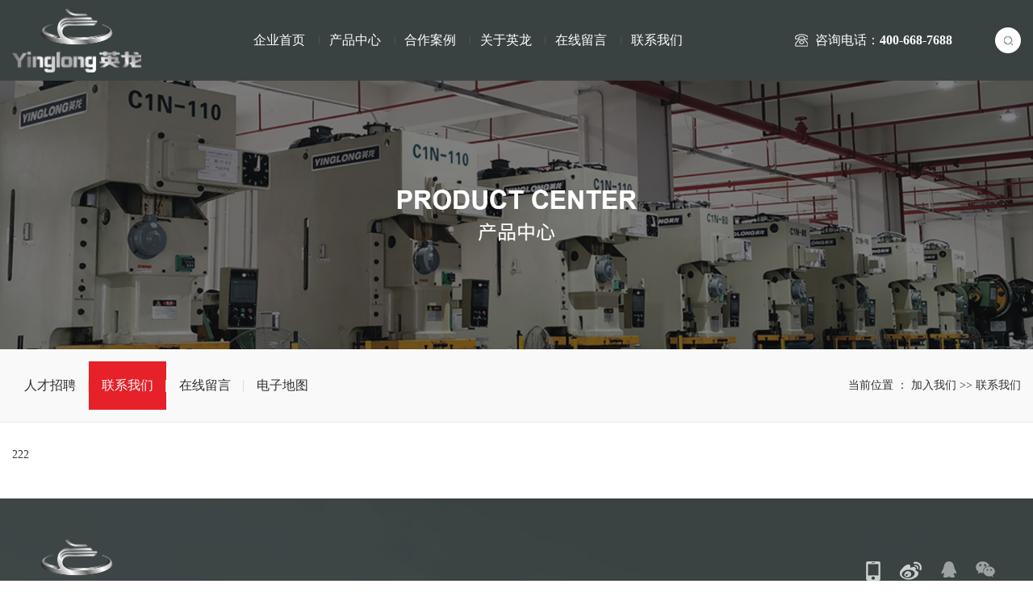

--- FILE ---
content_type: text/html;charset=utf-8
request_url: http://www.yinglongvip.com/about_join/lxwm86e.html
body_size: 7267
content:
 <!DOCTYPE html>
<html lang="zh-CN">

<head>
    <meta charset="utf-8">
    <meta http-equiv="X-UA-Compatible" content="IE=edge">
    <title>
        联系我们-中山市英龙机床有限公司
    </title>
    <meta name="keywords" content="联系我们" />
    <meta name="description" content="222" />
    <meta name="viewport" content="width=device-width, initial-scale=1, maximum-scale=1, user-scalable=no">

            <link rel="stylesheet" href="http://www.yinglongvip.com/template/default/style/bootstrap.min.css">
    <link rel="stylesheet" href="http://www.yinglongvip.com/template/default/style/jquery.validator.css">
    <link rel="stylesheet" href="http://www.yinglongvip.com/template/default/style/owl.carousel.min.css">

    <link rel="stylesheet" href="http://www.yinglongvip.com/template/default/style/app.css">
    <link rel="stylesheet" href="http://www.yinglongvip.com/template/default/style/model.css">
    <link rel="stylesheet" href="http://www.yinglongvip.com/template/default/style/main.css">

    <script src="http://www.yinglongvip.com/template/default/js/jquery.min.js"></script>
    <script src="http://www.yinglongvip.com/template/default/js/owl.carousel.min.js"></script>
    <script src="http://www.yinglongvip.com/template/default/js/app.js"></script>

    
    
</head>

<body>
    <!-- 公共头部包含 -->
    <div class="xymob-head visible-sm visible-xs">
    <div class="xymob-head-box">
        <div class="xymob-logo">
            <h1>
                <a href="http://www.yinglongvip.com/">
                    <p><img src="/data/upload/image/20220822/1661135166197429.png" title="1661135166197429.png" alt="111.png"/></p>
                </a>
            </h1>
        </div>
        <div class="xymob-navbtn">
            <span></span>
        </div>
        <div class="xymob-search-btn"><i class="icon-font icon-search"></i></div>
    </div>

    <div class="xymob-menu">
        <div class="xymob-menu-box">
            <ul class="xymob-nav">
                <li>
                    <a href="http://www.yinglongvip.com/">网站首页</a>
                </li>

                <li>
                    <a href="http://www.yinglongvip.com/product/">产品中心</a>
                    <div class="xymob-menu-jt"><i class="icon-font icon-down"></i></div>
                    <ul class="xymob-sub-menu">
                                                <li><a href="http://www.yinglongvip.com/product/tyxjmjcd89/" >通用型精密机床</a></li>
                                                <li><a href="http://www.yinglongvip.com/product/shjmcc121/" >深喉精密冲床</a></li>
                                                <li><a href="http://www.yinglongvip.com/product/zzsgjjmcc521/" >直轴式钢架精密冲床</a></li>
                                                <li><a href="http://www.yinglongvip.com/product/ddbbsjmccdaa/" >单点半闭式精密冲床</a></li>
                                                <li><a href="http://www.yinglongvip.com/product/zzxdqzccd34/" >直柱型单曲轴冲床</a></li>
                                                <li><a href="http://www.yinglongvip.com/product/kssqzjmccd5a/" >开式双曲轴精密冲床</a></li>
                                                <li><a href="http://www.yinglongvip.com/product/bssqzjmjcc2c/" >闭式双曲轴精密机床</a></li>
                                                <li><a href="http://www.yinglongvip.com/product/bssdylj3a1/" >闭式双点压力机</a></li>
                                                <li><a href="http://www.yinglongvip.com/product/gscca5a/" >高速冲床</a></li>
                                            </ul>
                </li>

                <li><a href="http://www.yinglongvip.com/case/">案例展示</a>
                    <div class="xymob-menu-jt"><i class="icon-font icon-down"></i></div>
                    <ul class="xymob-sub-menu">
                                                <li><a href="http://www.yinglongvip.com/case/yjal/" target=''>一级案例</a></li>
                                                <li><a href="http://www.yinglongvip.com/case/spd92/" target=''>视频案例</a></li>
                                            </ul>
                </li>

                <li><a href="http://www.yinglongvip.com/news/">新闻动态</a>
                    <div class="xymob-menu-jt"><i class="icon-font icon-down"></i></div>
                    <ul class="xymob-sub-menu">
                                                <li><a href="http://www.yinglongvip.com/news/company/" target=''>公司新闻</a></li>
                                                <li><a href="http://www.yinglongvip.com/news/xydt/" target='_blank'>行业动态</a></li>
                                                <li><a href="http://www.yinglongvip.com/news/jszx30f/" target='_blank'>技术知识</a></li>
                                            </ul>
                </li>

                <li>
                    <a href="http://www.yinglongvip.com/about/">关于我们</a>
                    <div class="xymob-menu-jt"><i class="icon-font icon-down"></i></div>
                    <ul class="xymob-sub-menu">
                                                <li><a href="http://www.yinglongvip.com/about/company.html" >公司简介</a></li>
                                                <li><a href="http://www.yinglongvip.com/about/qywhc96.html" >企业文化</a></li>
                                                <li><a href="" >新闻资讯</a></li>
                                            </ul>
                </li>

                <li><a href="http://www.yinglongvip.com/message/">在线留言</a></li>

                <li>
                    <a href="http://www.yinglongvip.com/about_contact/">联系我们</a>
                    <div class="xymob-menu-jt"><i class="icon-font icon-down"></i></div>
                    <ul class="xymob-sub-menu">
                                                <li><a href="http://www.yinglongvip.com/about_contact/lxfs024.html" >联系方式</a></li>
                                            </ul>
                </li>
            </ul>
        </div>
    </div>

    <div class="xymob-search">
        <div class="xymob-search-close-btn"><i class="icon-font icon-close"></i></div>
        <div class="xymob-search-box">
            <form method="get" name="formsearch" id="formsearch" action="http://www.yinglongvip.com/search.php">
                <input type="text" name="wd" id="keyword" placeholder="请输入关键词搜索" />
                <button type="submit" id="s_btn"><i class="icon-font"></i></button>
            </form>
        </div>
        <div class="xymob-seaerch-wz">
            <span>全站搜索</span>
            <a href="http://www.yinglongvip.com/search.php?wd="></a>
        </div>
    </div>
</div>


<div class="top_head hidden-xs hidden-sm">
    <div class="max1660 flex">
        
        <div class="logo"><a href="http://www.yinglongvip.com/"><img alt="" src="http://www.yinglongvip.com/data/images/other/20220822094026_528.png" /></a></div>

        <!-- 导航栏包含 -->
        <ul class="x-menu clearfix">
        <li><a href="http://www.yinglongvip.com/">企业首页</a></li>
        <li>
            <a href="http://www.yinglongvip.com/product/">
                产品中心
            </a>
           <ul class="x-sub-menu">
                                 <li><a href="http://www.yinglongvip.com/product/tyxjmjcd89/" >通用型精密机床</a></li>
                                 <li><a href="http://www.yinglongvip.com/product/shjmcc121/" >深喉精密冲床</a></li>
                                 <li><a href="http://www.yinglongvip.com/product/zzsgjjmcc521/" >直轴式钢架精密冲床</a></li>
                                 <li><a href="http://www.yinglongvip.com/product/ddbbsjmccdaa/" >单点半闭式精密冲床</a></li>
                                 <li><a href="http://www.yinglongvip.com/product/zzxdqzccd34/" >直柱型单曲轴冲床</a></li>
                                 <li><a href="http://www.yinglongvip.com/product/kssqzjmccd5a/" >开式双曲轴精密冲床</a></li>
                                 <li><a href="http://www.yinglongvip.com/product/bssqzjmjcc2c/" >闭式双曲轴精密机床</a></li>
                                 <li><a href="http://www.yinglongvip.com/product/bssdylj3a1/" >闭式双点压力机</a></li>
                                 <li><a href="http://www.yinglongvip.com/product/gscca5a/" >高速冲床</a></li>
                            </ul>
        </li>

        <li>
            <a href="http://www.yinglongvip.com/case/">
                合作案例
            </a>
            <ul class="x-sub-menu">
                                 <li><a href="http://www.yinglongvip.com/case/yjal/" target=''>一级案例</a></li>
                                 <li><a href="http://www.yinglongvip.com/case/spd92/" target=''>视频案例</a></li>
                            </ul>
        </li>

        <li>
            <a href="http://www.yinglongvip.com/about/">
                关于英龙
            </a>
            <ul class="x-sub-menu">
                                 <li><a href="http://www.yinglongvip.com/about/company.html" >公司简介</a></li>
                                 <li><a href="http://www.yinglongvip.com/about/qywhc96.html" >企业文化</a></li>
                                 <li><a href="" >新闻资讯</a></li>
                            </ul>
        </li>

        <li>
            <a href="http://www.yinglongvip.com/message/" rel="nofollow">
                在线留言
            </a>
        </li>
        <li class="lxff"><a href="http://www.yinglongvip.com/about_contact/lxfs024.html">联系我们</a></li>
</ul>


        <div class="top_right">
            <div class="zz_phone">咨询电话：<span>	<p>400-668-7688</p></span></div>
            <div class="top_ss">
                <div class="ss_btn"></div>
                <form method="get" name="formsearch" class="ss-search clearfix" id="formsearch" action="http://www.yinglongvip.com/search.php">
                    <input type="text" name="wd" id="keyword" placeholder="请输入关键词" />
                    <input type="submit" id="s_btn" value="" />
                </form>
            </div>
        </div>

    </div>
</div>


<script>
    $(".ss_btn").click(function() {
        $(".ss-search").slideToggle();
    })
</script>

    <!-- 内页banner -->
    
    <div class="page-banner"><img src="http://www.yinglongvip.com/data/images/slide/20220802100905_906.jpg" alt="气动冲床厂家" title="气动冲床厂家" /></div>
    

    
    <div class="page-position">
        <div class="max1660 flex">
            <div class="left hidden-xs hidden-sm">
                
                <ul class="xypg-left-nav">
        <li data-id="17">
        <a href="http://www.yinglongvip.com/about_join/rczpb6c.html" >人才招聘</a>
        <div class="first-nav-btn"></div>
                    </li>
        <li data-id="17">
        <a href="http://www.yinglongvip.com/about_join/lxwm86e.html" >联系我们</a>
        <div class="first-nav-btn"></div>
                    </li>
        <li data-id="17">
        <a href="http://www.yinglongvip.com/about_join/zxlyee8.html" >在线留言</a>
        <div class="first-nav-btn"></div>
                    </li>
        <li data-id="17">
        <a href="http://www.yinglongvip.com/about_join/dzdt50a.html" >电子地图</a>
        <div class="first-nav-btn"></div>
                    </li>
    </ul>
                
            </div>
            <div class="right">
                当前位置 ：
                

                <a href="http://www.yinglongvip.com/about_join/">
                    加入我们
                </a>
                 >> 
                <span class="cc">联系我们</span>
                
            </div>
        </div>
    </div>



    <div class="page-wrap">
        <div class="max1660 clearfix">
            <div class="page-wrap-left xymob-menu-click">
                <div class="xymob-left-close-btn"><i class="icon-font icon-close"></i></div>
                <div class="xypg-left">
                    
                    <div class="xypg-left-box xypg-left-menu">
                        <div class="xypg-left-title">
                            <h3>
                                
                                加入我们<span>join</span>
                                
                            </h3>
                        </div>
                        <div class="xypg-left-con">
                            
                            <ul class="xypg-left-nav">
        <li data-id="17">
        <a href="http://www.yinglongvip.com/about_join/rczpb6c.html" >人才招聘</a>
        <div class="first-nav-btn"></div>
                    </li>
        <li data-id="17">
        <a href="http://www.yinglongvip.com/about_join/lxwm86e.html" >联系我们</a>
        <div class="first-nav-btn"></div>
                    </li>
        <li data-id="17">
        <a href="http://www.yinglongvip.com/about_join/zxlyee8.html" >在线留言</a>
        <div class="first-nav-btn"></div>
                    </li>
        <li data-id="17">
        <a href="http://www.yinglongvip.com/about_join/dzdt50a.html" >电子地图</a>
        <div class="first-nav-btn"></div>
                    </li>
    </ul>
                            
                        </div>
                    </div>

                                        
                    
                    <div class="xypg-left-box xypg-left-news">
                        <div class="xypg-left-title">
                            <h3>新闻资讯<span>News</span></h3>
                        </div>
                        <div class="xypg-left-con">
                            <ul class="latest-news">
                                                                <li>
                                    <a href="http://www.yinglongvip.com/news/543.html" title="精密冲床使用过程中时的废屑产生是什么原因呢">
                                        精密冲床使用过程中时的废屑产生是什么原因呢
                                    </a>
                                </li>
                                                                <li>
                                    <a href="http://www.yinglongvip.com/news/542.html" title="冲压变频器的使用注意事项">
                                        冲压变频器的使用注意事项
                                    </a>
                                </li>
                                                                <li>
                                    <a href="http://www.yinglongvip.com/news/541.html" title="钢板冲床整体结构介绍">
                                        钢板冲床整体结构介绍
                                    </a>
                                </li>
                                                                <li>
                                    <a href="http://www.yinglongvip.com/news/540.html" title="精密冲床常见问题解答">
                                        精密冲床常见问题解答
                                    </a>
                                </li>
                                                                <li>
                                    <a href="http://www.yinglongvip.com/news/539.html" title="怎么样更好地解决冲床噪声情况">
                                        怎么样更好地解决冲床噪声情况
                                    </a>
                                </li>
                                                                <li>
                                    <a href="http://www.yinglongvip.com/news/538.html" title="冲床设备未保养会怎样">
                                        冲床设备未保养会怎样
                                    </a>
                                </li>
                                                            </ul>
                        </div>
                    </div>

                    
                    
                    <div class="xypg-left-box xypg-left-keys">
                        <div class="xypg-left-title">
                            <h3>热门关键词<span>Keywords</span></h3>
                        </div>
                        <div class="xypg-left-con">
                            <ul class="hot-keys">
                                                                <li>
                                    <a href="http://www.yinglongvip.com/tag/闭式双点压力机" title="闭式双点压力机">
                                        闭式双点压力机
                                    </a>
                                </li>
                                                                <li>
                                    <a href="http://www.yinglongvip.com/tag/开式双曲轴精密冲床" title="开式双曲轴精密冲床">
                                        开式双曲轴精密冲床
                                    </a>
                                </li>
                                                                <li>
                                    <a href="http://www.yinglongvip.com/tag/高速冲床" title="高速冲床">
                                        高速冲床
                                    </a>
                                </li>
                                                                <li>
                                    <a href="http://www.yinglongvip.com/tag/单点半闭式精密冲床" title="单点半闭式精密冲床">
                                        单点半闭式精密冲床
                                    </a>
                                </li>
                                                                <li>
                                    <a href="http://www.yinglongvip.com/tag/直柱型单曲轴冲床" title="直柱型单曲轴冲床">
                                        直柱型单曲轴冲床
                                    </a>
                                </li>
                                                                <li>
                                    <a href="http://www.yinglongvip.com/tag/深喉精密冲床" title="深喉精密冲床">
                                        深喉精密冲床
                                    </a>
                                </li>
                                                                <li>
                                    <a href="http://www.yinglongvip.com/tag/通用型精密机床" title="通用型精密机床">
                                        通用型精密机床
                                    </a>
                                </li>
                                                                <li>
                                    <a href="http://www.yinglongvip.com/tag/直轴式钢架精密冲床" title="直轴式钢架精密冲床">
                                        直轴式钢架精密冲床
                                    </a>
                                </li>
                                                                <li>
                                    <a href="http://www.yinglongvip.com/tag/闭式双曲轴精密机床" title="闭式双曲轴精密机床">
                                        闭式双曲轴精密机床
                                    </a>
                                </li>
                                                            </ul>
                        </div>
                    </div>
                    
                    <div class="xypg-left-box xypg-left-contact">
                        <div class="xypg-left-title">
                            <h3>联系我们<span>Contact Us</span></h3>
                        </div>
                        <div class="xypg-left-con">
                            <div class="page-wrap-contact">

                                <p style="white-space: normal;">企业名称：中山市英龙机床有限公司</p><p>电话：+86 760 2213 4233</p><p>传真：0760-2213 4232</p><p>Q Q：180 2080 592</p><p>运营中心：广东省中山市小榄镇（105国道）徳来村牌坊旁</p><p>生产基地：浙江省宁波市镇海区庄市光明工业园</p><p>售后工厂地址：广东省中山市小榄镇小榄大道北57号</p><p>网址&nbsp; &nbsp;:&nbsp; &nbsp; www.yinglongvip.com&nbsp;&nbsp;</p><p style="white-space: normal;"><br/></p>
                            </div>
                        </div>
                    </div>

                </div>
            </div>

            <div class="page-wrap-right">
                <div class="xypg-right-content">
                    
                    <p>222</p>
                    
                </div>
                            </div>

        </div>
    </div>

    <div class="ft_layout">
    <div class="max1660 clearfix">
        <div class="ft_top flex">
            <div class="ft_logo">
                <p><img src="/data/upload/image/20220822/1661132514102036.png" width="160px"/></p>
            </div>
            <div class="ft_icon">
                <ul class="flex">
                    <li><a href="javascript:;"><img src="http://www.yinglongvip.com/template/default/images/fic1.png" alt=""></a></li>
                    <li><a href="javascript:;"><img src="http://www.yinglongvip.com/template/default/images/fic2.png" alt=""></a></li>
                    <li><a href="javascript:;"><img src="http://www.yinglongvip.com/template/default/images/fic3.png" alt=""></a></li>
                    <li><a href="javascript:;"><img src="http://www.yinglongvip.com/template/default/images/fic4.png" alt=""></a></li>
                </ul>
            </div>
        </div>

        <div class="ft_middle">
            <div class="x-layout-menu hidden-xs hidden-sm clearfix">
                <dl>
                    <dt>关于我们</dt>
                                        <dd> <a href="http://www.yinglongvip.com/about/company.html" >公司简介</a></dd>
                                        <dd> <a href="http://www.yinglongvip.com/about/qywhc96.html" >企业文化</a></dd>
                                        <dd> <a href="" >新闻资讯</a></dd>
                                    </dl>
                <dl>
                    <dt>产品中心</dt>
                                        <dd><a href="http://www.yinglongvip.com/product/tyxjmjcd89/" >通用型精密机床</a></dd>
                                        <dd><a href="http://www.yinglongvip.com/product/shjmcc121/" >深喉精密冲床</a></dd>
                                        <dd><a href="http://www.yinglongvip.com/product/zzsgjjmcc521/" >直轴式钢架精密冲床</a></dd>
                                        <dd><a href="http://www.yinglongvip.com/product/ddbbsjmccdaa/" >单点半闭式精密冲床</a></dd>
                                        <dd><a href="http://www.yinglongvip.com/product/zzxdqzccd34/" >直柱型单曲轴冲床</a></dd>
                                        <dd><a href="http://www.yinglongvip.com/product/kssqzjmccd5a/" >开式双曲轴精密冲床</a></dd>
                                        <dd><a href="http://www.yinglongvip.com/product/bssqzjmjcc2c/" >闭式双曲轴精密机床</a></dd>
                                        <dd><a href="http://www.yinglongvip.com/product/bssdylj3a1/" >闭式双点压力机</a></dd>
                                        <dd><a href="http://www.yinglongvip.com/product/gscca5a/" >高速冲床</a></dd>
                                    </dl>
                <dl>
                    <dt>新闻资讯</dt>
                                        <dd><a href="http://www.yinglongvip.com/news/company/" target=''>公司新闻</a></dd>
                                        <dd><a href="http://www.yinglongvip.com/news/xydt/" target='_blank'>行业动态</a></dd>
                                        <dd><a href="http://www.yinglongvip.com/news/jszx30f/" target='_blank'>技术知识</a></dd>
                                    </dl>
                <dl>
                    <dt>服务支持</dt>
                                        <dd> <a href="http://www.yinglongvip.com/about_service/sqfwb35.html" >售前服务</a></dd>
                                        <dd> <a href="http://www.yinglongvip.com/about_service/shfwb7c.html" >售后服务</a></dd>
                                        <dd> <a href="http://www.yinglongvip.com/about_service/jfnl492.html" >交付能力</a></dd>
                                    </dl>
                <dl>
                    <dt>加入我们</dt>
                                        <dd> <a href="http://www.yinglongvip.com/about_join/rczpb6c.html" >人才招聘</a></dd>
                                        <dd> <a href="http://www.yinglongvip.com/about_join/lxwm86e.html" >联系我们</a></dd>
                                        <dd> <a href="http://www.yinglongvip.com/about_join/zxlyee8.html" >在线留言</a></dd>
                                        <dd> <a href="http://www.yinglongvip.com/about_join/dzdt50a.html" >电子地图</a></dd>
                                    </dl>
            </div>

            <div class="ft_email">
                <h2>订阅我们获取最新资讯动态！</h2>
                <div class="a_email">
                    <form method="get" name="formsearch" id="formse" action="mailto:jack@kingyar.com">
                        <input type="text" name="email" id="keyword" placeholder="您的电子邮箱地址" />
                        <input type="submit" id="s_btn" value="" />
                    </form>
                </div>
                <div class="ty_ohone">
                    <b>统一服务热线</b>
                    <div class="sqq">
                        <p>400-668-7688</p>
                    </div>
                </div>
            </div>
        </div>
        
        
                
    
        <div class="ft_bottom flex">
            <div class="x-copyright">Copyright © 2019
                中山市英龙机床有限公司
                <a href="http://beian.miit.gov.cn/">粤ICP备19090814号</a>&nbsp;&nbsp;
                Powered by <a rel="nofollow" href="http://www.cn86.cn/">祥云平台</a>&nbsp;&nbsp;
                技术支持：
                <a rel='nofollow' href='http://www.xysd.cc' target='_blank'>
                    祥云平台
                </a>
                
                <div class="x-seo">
                    <a href="http://www.yinglongvip.com/region/">企业分站</a> |
                    <a href="http://www.yinglongvip.com/sitemap/">
                        网站地图
                    </a> |
                    <a href="http://www.yinglongvip.com/rss.xml">RSS</a> |
                    <a href="http://www.yinglongvip.com/sitemap.xml">XML</a>
                                    </div>
            </div>
            <div class="x-power">
                <a href="http://www.yinglongvip.com/getkey/" title="热推产品">热推产品</a>&nbsp;&nbsp;|&nbsp;
                主营区域：
                                <span><a href="http://www.yinglongvip.com/GDcc.html">广东</a></span>
                                <span><a href="http://www.yinglongvip.com/DDDD.html">东莞</a></span>
                                <span><a href="http://www.yinglongvip.com/FFFFF.html">江门</a></span>
                                <span><a href="http://www.yinglongvip.com/JJKK.html">佛山</a></span>
                                <span><a href="http://www.yinglongvip.com/ZSSS.html">中山</a></span>
                                <span><a href="http://www.yinglongvip.com/xiaolan.html">小榄</a></span>
                                <span><a href="http://www.yinglongvip.com/PANYU.html">番禺</a></span>
                                <span><a href="http://www.yinglongvip.com/SHENZHEN.html">深圳</a></span>
                                <span><a href="http://www.yinglongvip.com/HUIZHOU.html">惠州</a></span>
                                            </div>
        </div>

    </div>
</div>



<!-- 手机页脚 -->
<link rel="stylesheet" href="http://www.yinglongvip.com/template/default/style/iconfont.css">

<div class="visible-xs">
    <div class="footer3">
        <ul class="clearfix">
            <li><a href="http://www.yinglongvip.com/"><i class="iconfont icon-home"></i><span>首页</span></a></li>
            <li><a href="tel: "><i class="iconfont icon-phone"></i><span>电话</span></a></li>
            <li><a href="http://www.yinglongvip.com/"><i class="iconfont icon-contact"></i><span>联系</span></a></li>
        </ul>
    </div>
</div>


<!-- 此处为统计代码 -->
<script>
var _hmt = _hmt || [];
(function() {
  var hm = document.createElement("script");
  hm.src = "https://hm.baidu.com/hm.js?2386a02bead51f563366b8d02fe40a20";
  var s = document.getElementsByTagName("script")[0]; 
  s.parentNode.insertBefore(hm, s);
})();
</script><script type='text/javascript'>
    (function(m, ei, q, i, a, j, s) {
        m[i] = m[i] || function() {
            (m[i].a = m[i].a || []).push(arguments)
        };
        j = ei.createElement(q),
            s = ei.getElementsByTagName(q)[0];
        j.async = true;
        j.charset = 'UTF-8';
        j.src = 'https://static.meiqia.com/dist/meiqia.js?_=t';
        s.parentNode.insertBefore(j, s);
    })(window, document, 'script', '_MEIQIA');
    _MEIQIA('entId', 229015);
</script>


<script>
  $(document).ready(function(){
      $(function () {
  //当点击跳转链接后，回到页面顶部位
          $("#gotop").click(function(){
              $('body,html').animate({scrollTop:0},400);
              return false;
          });
      });
  });
</script>

<script>
   $('.kf-open').on('click',function(){
      $(".kf-content").animate({opacity:'show'},'normal',function(){
      $(".kf-content").show();
      });
      $(this).hide();
   });
   $('.close-btn').on('click',function(){
      $(".kf-content").animate({width:'hide',opacity:'hide'},'normal',function(){
      $(".kf-content").hide();
      });
      $('.kf-open').show();
   });
</script>

<script type="text/javascript">
    var href="";
    if(href=="")
    {
       $(".code").css("display","none");
    }
    var currentid='8';
    if(currentid!='7')
    {
      switch(currentid)
      {
          case '1':
          $('.kf_btn').css('background','url("http://www.yinglongvip.com/template/default/images/kf/qing.png") left 33px no-repeat');
          $('.top_bg').css('background','url("http://www.yinglongvip.com/template/default/images/kf/qing1.png") left bottom no-repeat');
          $('.othercolor').css('background','#40c0ac');
          break;

          case '2':
          $('.kf_btn').css('background','url("http://www.yinglongvip.com/template/default/images/kf/puper.png") left 33px no-repeat');
          $('.top_bg').css('background','url("http://www.yinglongvip.com/template/default/images/kf/puple1.png") left bottom no-repeat');
          $('.othercolor').css('background','#8838cc');
          break;

          case '3':
          $('.kf_btn').css('background','url("http://www.yinglongvip.com/template/default/images/kf/kefu_yellow.png") left 33px no-repeat');
          $('.top_bg').css('background','url("http://www.yinglongvip.com/template/default/images/kf/yellow1.png") left bottom no-repeat');
          $('.othercolor').css('background','#ffc713');
          break;

          case '4':
          $('.kf_btn').css('background','url("http://www.yinglongvip.com/template/default/images/kf/kefu_left.png") left 33px no-repeat');
          $('.top_bg').css('background','url("http://www.yinglongvip.com/template/default/images/kf/red1.png") left bottom no-repeat');
          $('.othercolor').css('background','#e5212d');
          break;

          case '5':
          $('.kf_btn').css('background','url("http://www.yinglongvip.com/template/default/images/kf/kefu_cheng.png") left 33px no-repeat');
          $('.top_bg').css('background','url("http://www.yinglongvip.com/template/default/images/kf/cheng1.png") left bottom no-repeat');
          $('.othercolor').css('background','#e65a22');
          break;

          case '6':
          $('.kf_btn').css('background','url("http://www.yinglongvip.com/template/default/images/kf/green.png") left 33px no-repeat');
          $('.top_bg').css('background','url("http://www.yinglongvip.com/template/default/images/kf/green1.png") left bottom no-repeat');
          $('.othercolor').css('background','#78cf1b');
          break;

          case '8':
          $('.float-kf').css('display','block');
          break;

          case '9':
          $('.float-kf').css('display','none');
          $('.kf-switch').css('display','block');
          break;

      }
    }
    var _windowScrollTop=0;    //滚动条距离顶端距离
    var _windowWidth=$(window).width(); //窗口宽度
    $(window).scroll(actionEvent).resize(actionEvent);  //监听滚动条事件和窗口缩放事件
        //响应事件
    function actionEvent(){
        _windowScrollTop = $(window).scrollTop();  //获取当前滚动条高度
     //   _windowWidth=$(window).width();//获取当前窗口宽度
        moveQQonline();//移动面板
    }
        //移动面板
    function moveQQonline(){
                //.stop()首先将上一次的未完事件停止，否则IE下会出现慢速僵死状态，然后重新设置面板的位置。
        $(".kf").stop().animate({
              top: _windowScrollTop+100
             }, "fast");
        $('.alignCenter').stop().animate({
              top: _windowScrollTop+133
             }, "fast");

        $(".kf-switch").stop().animate({
              top: _windowScrollTop+100
             }, "fast");
        $(".float-kf").stop().animate({
              top: _windowScrollTop+100
             }, "fast");
    }
$(".kf_btn").toggle(
  function()
  {
    $('.open').addClass('close');
    $('.alignCenter').hide();
    $(".kf_main").animate({width:'hide',opacity:'hide'},'normal',function(){
      $(".kf_main").hide();
      var href="";
      if(href==""){
        $(".code").css("display","none");
      }else{
        $('.e_code img').animate({width:'hide',opacity:'hide'});
      }

    });
  },
  function(){
    $('.open').removeClass('close');
    $(".kf_main").animate({opacity:'show'},'normal',function(){
      $(".kf_main").show();
      var href="";
      if(href==""){
        $(".code").css("display","none");
      }else{
        $('.e_code img').animate({opacity:'show'});
      }

    });
  }
);

$('#hidden_share').click(function(){
    $('.alignCenter').show();
})
$('.alignCenter .title img').click(function(){
    $('.alignCenter').hide();
})
</script>

<script>
    (function() {
        var _53code = document.createElement("script");
        _53code.src = "https://tb.53kf.com/code/code/84995c3f0baebc8d08f0c5b5b300ba374/1";
        var s = document.getElementsByTagName("script")[0];
        s.parentNode.insertBefore(_53code, s);
    })();
</script>
    <!--底部JS加载区域-->
    <script type="text/javascript" src="http://www.yinglongvip.com/template/default/js/common.js?9.2"></script>
    <script type="text/javascript" src="http://www.yinglongvip.com/template/default/js/message.js?9.2"></script>
    <script type="text/javascript" src="http://www.yinglongvip.com/template/default/js/lightbox.js"></script>

    <script type="text/javascript" src="http://www.yinglongvip.com/template/default/js/main.js?9.2"></script>
<script type="text/javascript">
 var url   = location.pathname;
 var urlArray = url.split("/");
 var name = urlArray[urlArray.length-2];

 var aboutArray1  = ["about"];
 var about_Array2 = ["about_contact"];

 if(name==aboutArray1){
	 $(".page-banner img").attr("src","http://www.yinglongvip.com/data/images/slide/20220802105604_942.jpg");
 }else if(name == about_Array2){
	 $(".page-banner img").attr("src","http://www.yinglongvip.com/data/images/slide/20220802100620_830.jpg");
 }
 </script>



</body>

</html>

--- FILE ---
content_type: text/css
request_url: http://www.yinglongvip.com/template/default/style/main.css
body_size: 26073
content:
/*初始化样式*/

input {
    padding: 0;
    margin: 0;
    font-family: 'Microsoft YaHei';
}

img {
    border: none;
    background: none;
    vertical-align: middle;
}

ul,
ol,
li {
    list-style-type: none;
}

select,
input,
img,
select {
    vertical-align: middle;
}

table {
    border-collapse: collapse;
    border-spacing: 0
}

table,
th,
td {
    vertical-align: middle
}

.clearfix:after {
    content: ".";
    display: block;
    height: 0;
    clear: both;
    overflow: hidden;
    visibility: hidden;
}

.clearfix {
    zoom: 1
}

.clearboth {
    height: 0px;
    line-height: 0px;
    overflow: hidden;
    clear: both;
    font-size: 0px;
}

h1,
h2 {
    font-size: 12px;
    font-weight: bold;
}

hr {
    border: 0;
    border-top: 1px solid #ccc;
    height: 0;
}

p {
    margin: 0;
}


/*----- Common css ------*/

.fl {
    float: left;
}

.fr {
    float: right;
}

.di {
    _display: inline;
}

.fwn {
    font-weight: normal;
}

.dib {
    *display: inline;
    _zoom: 1;
    _display: inline;
    _font-size: 0px;
}


/*滚动*/

#demo {
    overflow: hidden;
    width: 100%;
    margin: 0 auto;
}

#indemo {
    float: left;
    width: 800%!important;
}

#demo1 {
    float: left;
}

#demo2 {
    float: left;
}

#m_demo {
    overflow: hidden;
    width: 92%;
    margin: 0 auto;
}

#m_indemo {
    float: left;
    width: 800%!important;
}

#m_demo1 {
    float: left;
}

#m_demo2 {
    float: left;
}

.pos {
    position: relative;
    width: 100%;
    left: 50%;
    transform: translateX(-50%);
}

.wh {
    width: 1200px;
    margin: 0 auto;
}

.wd1200 {
    width: 1200px;
    margin: 0 auto;
}

.com-img {
    display: block;
    overflow: hidden;
}

.com-img img {
    transition: all 0.8s;
    -webkit-transition: all 0.8s;
    -moz-transition: all 0.8s;
    -o-transition: all 0.8s;
}

.com-img:hover img {
    transform: scale(1.1);
    -webkit-transform: scale(1.1);
    -moz-transform: scale(1.1);
    -o-transform: scale(1.1);
    -ms-transform: scale(1.1);
}

.xypg-right-content {
    font-size: 14px;
}

.flex {
    display: flex;
    justify-content: space-between;
    flex-wrap: wrap;
}

.max1660 {
    max-width: 1690px;
    padding-left: 15px;
    padding-right: 15px;
    margin: 0 auto;
}

.max1200 {
    max-width: 1200px;
    padding-left: 15px;
    padding-right: 15px;
    margin: 0 auto;
}


/*头部样式*/

.top_head {
    position: relative;
    background: #394241;
    z-index: 999;
}

.top_head>.flex {
    height: 100px;
    align-items: center;
}

.logo {
    position: relative;
    width: 160px;
}

.logo a {
    display: block;
}

.logo a img {
    max-width: 100%;
}

.top_right {
    width: 280px;
    position: relative;
    display: flex;
    justify-content: space-between;
    align-items: center;
}

.zz_phone {
    position: relative;
    display: flex;
    justify-content: space-between;
    align-items: center;
    color: #fff;
    font-size: 16px;
    background: url(../images/zz_phone.png) no-repeat left center;
    padding-left: 25px;
}

.zz_phone p {
    font-weight: bold;
}


/* top_ss */

.top_ss {
    width: 32px;
    height: 32px;
    position: relative;
    display: flex;
    align-items: center;
    justify-content: center;
}

.top_ss .ss_btn {
    width: 32px;
    height: 32px;
    background: url(../images/sss.png) no-repeat center;
    cursor: pointer;
}

.top_ss #formsearch {
    position: absolute;
    top: 45px;
    right: 0px;
    z-index: 9999;
    width: 200px;
    display: none;
    background: #f2f2f2;
}

.top_ss #formsearch #s_btn {
    float: left;
    outline: none;
    border: none;
    width: 35px;
    height: 30px;
    font-size: 0;
    background-color: transparent;
    background-repeat: no-repeat;
    background-image: url(../images/xusxlcsd.png);
    background-position: 0 -210px;
}

.top_ss #formsearch #keyword {
    float: left;
    background: none;
    outline: none;
    border: none;
    width: calc(100% - 35px);
    color: rgba(0, 0, 0, 0.8);
    margin-top: 0px;
    height: 30px;
    padding-left: 10px;
    font-size: 14px;
}


/* c1_index */

.c1_index {
    position: relative;
    padding-top: 6.77083vw;
}

.tit_pro {
    text-align: center;
    margin-bottom: 50px;
}

.tit_pro span {
    display: block;
    font-size: 1.25vw;
    color: #394241;
}

.tit_pro h3 {
    display: block;
    font-size: 2.5vw;
    color: #394241;
    letter-spacing: 3px;
    padding-top: 10px;
}

.tit_pro p {
    display: block;
    color: #394241;
    font-size: 1.0416vw;
    padding-top: 20px;
}

.pro_menu {
    position: relative;
    background: #f5f5f5;
    display: flex;
    justify-content: center;
    margin-bottom: 55px;
}

.pro_menu .swiper-button-prev {
    width: 6.66vw;
    height: 100px;
    line-height: 100px;
    background: url(../images/cate1.png) no-repeat center;
    margin: 0 0;
    left: 0px;
    right: auto;
    border: none;
    outline: none;
    top: 0px;
}

.pro_menu .swiper-button-next {
    width: 6.66vw;
    height: 100px;
    line-height: 100px;
    background: url(../images/cate2.png) no-repeat center;
    margin: 0 0;
    left: auto;
    border: none;
    outline: none;
    right: 0px;
    top: 0px;
}

.mySwiper {
    width: calc(100% - 13.33vw);
    height: 100px;
    position: relative;
    overflow: hidden;
}

.mySwiper .swiper-slide {
    position: relative;
    line-height: 100px;
    text-align: center;
}

.mySwiper .swiper-slide+.swiper-slide::before {
    position: absolute;
    content: "";
    left: 0px;
    top: 50%;
    transform: translateY(-50%);
    width: 1px;
    height: 30px;
    background: #000000;
    opacity: .1;
}

.mySwiper .swiper-slide a {
    font-size: 0.9375vw;
    color: #333333;
    text-overflow: ellipsis;
    white-space: nowrap;
    overflow: hidden;
    display: block;
}

.mySwiper .swiper-slide.on {
    background: #ce2b38;
}

.mySwiper .swiper-slide.on a {
    color: #fff;
}


/* list_pp */

.list_pp {
    position: relative;
    display: flex;
    flex-wrap: wrap;
}

.list_pp li {
    position: relative;
    width: calc(33.33% - 2%);
    margin: 0 1% 1.5625vw 1%;
    background: #f6f6f6;
    padding: 1.5625vw;
    padding-bottom: 0px;
}

.list_pp li a {
    display: block;
}

.list_pp li a img {
    display: block;
    width: 100%;
}

.list_pp li .sxss {
    position: relative;
    display: flex;
    justify-content: space-between;
    align-items: center;
    padding: 1.302083vw 0;
}

.list_pp li .sxss span {
    display: block;
    line-height: 40px;
    font-size: 1.0416vw;
    color: #333333;
    text-overflow: ellipsis;
    white-space: nowrap;
    overflow: hidden;
}

.list_pp li .sxss em {
    display: block;
    width: 40px;
    height: 40px;
    line-height: 40px;
    background: #acacac;
    border-radius: 50%;
    text-align: center;
    font-style: inherit;
    font-size: 24px;
    color: #fff;
}


/*产品展示*/

.c2_index {
    position: relative;
    padding: 3.64583vw 0;
}

.ttt2 {
    text-align: center;
    margin-bottom: 4.1666vw;
}

.ttt2 span {
    display: block;
    font-size: 1.25vw;
    color: #394241;
}

.ttt2 h3 {
    display: block;
    font-size: 2.5vw;
    color: #394241;
    letter-spacing: 3px;
    padding-top: 10px;
}

.ttt2 p {
    display: block;
    color: #394241;
    font-size: 1.0416vw;
    padding-top: 20px;
}


/*  */

.advan_list {
    position: relative;
    overflow: hidden;
}

.advan_list ul {
    font-size: 0;
}

.advan_list li {
    display: inline-block;
    transition: all 0.3s;
    position: relative;
    overflow: hidden;
    width: 15%;
    margin-right: 2%;
}

.advan_list li:nth-child(4n) {
    margin-right: 0;
}

.advan_list li .advan_con1 {
    position: absolute;
    left: 0%;
    top: 0%;
    width: 100%;
    height: 100%;
    background: rgba(0, 0, 0, 0.5);
    z-index: 999;
}

.advan_list li .advan_con1 .flex_mid {
    position: absolute;
    top: 50%;
    left: 50%;
    transform: translate(-50%, -50%);
    z-index: 999;
    text-align: center;
}

.advan_list li .advan_con1 .flex_mid .yuan {
    width: 78px;
    height: 78px;
    line-height: 78px;
    border-radius: 50%;
    background: #dd2735;
    text-align: center;
    margin: 20px auto;
}

.advan_list li .advan_con1 .flex_mid h3 {
    font-size: 1.5625vw;
    font-weight: normal;
    color: #ffffff;
}

.advan_list li .advan_con2 {
    position: absolute;
    left: 0px;
    bottom: 0px;
    padding: 1.5625vw 4.1666vw;
    background: url(../images/touming.png) no-repeat left bottom;
    background-size: cover;
    width: 100%;
    padding-top: 5.2083vw;
    display: none;
}

.advan_list li .advan_con2 h3 {
    font-size: 1.5625vw;
    color: #fff;
    font-weight: bold;
    margin-bottom: 20px;
    padding-left: 60px;
    background: url(../images/hua.png) no-repeat left center;
    line-height: 50px;
    height: 50px;
}

.advan_list li .advan_con2 div {
    font-size: 15px;
    color: #fff;
}

.advan_list li.active .advan_con1 {
    display: none;
}

.advan_list li.active .advan_con2 {
    display: block;
}

@media(max-width: 991px) {
    .advan_list li {
        width: 49%!important;
        margin: 5px 0;
        margin-right: 2%;
    }
    .advan_list li .imgs>img {
        width: 100%;
    }
    .advan_list li:nth-child(2n) {
        margin-right: 0;
    }
    .advan_list li .advan_con2 h3 {
        font-size: 20px;
        text-overflow: ellipsis;
        white-space: nowrap;
        overflow: hidden;
    }
    .advan_list li .advan_con2 div {
        font-size: 13px;
        text-overflow: -o-ellipsis-lastline;
        overflow: hidden;
        text-overflow: ellipsis;
        display: -webkit-box;
        -webkit-line-clamp: 3;
        line-clamp: 3;
        -webkit-box-orient: vertical;
    }
}

@media(max-width: 768px) {
    .advan_list li .jjfawz h4 {
        padding-bottom: 0;
    }
}

@media(max-width: 468px) {
    .advan_list {
        margin-top: 15px;
    }
    .advan_list li {
        width: 100%!important;
    }
}


/*关于我们*/

.c3_index {
    position: relative;
    padding-bottom: 5.2083vw;
}

.c33_list {
    position: relative;
    display: flex;
    flex-wrap: wrap;
}

.c33_list li {
    position: relative;
    border: 1px solid #eeeeee;
    width: 20%;
}

.c33_list li a {
    display: block;
}

.c33_list li a img {
    display: block;
    width: 100%;
}


/*关于我们*/

.c4_index {
    position: relative;
    background: url(../images/c4bg.jpg) no-repeat center bottom;
    background-size: cover;
    padding-top: 4.6875vw;
}

.c4_wap {
    position: relative;
    display: flex;
    flex-wrap: wrap;
    justify-content: space-between;
    align-items: flex-end;
}

.c4left {
    position: relative;
    width: 50%;
}

.c4left_top {
    padding-left: 6.66vw;
    position: relative;
}

.c4left_top .abtit {
    position: relative;
    padding: 2.34375vw 0;
}

.c4left_top .abtit h3 {
    display: block;
    font-size: 1.875vw;
    text-transform: uppercase;
    margin-bottom: 10px;
    color: #394241;
}

.c4left_top .abtit span {
    display: block;
    font-size: 1.5625vw;
    color: #394241;
}

.c4left_top .abbtext {
    font-size: 0.833vw;
    color: #888888;
    line-height: 2;
    max-width: 660px;
}


/* number */

.number {
    margin-top: 5.2083vw;
    display: flex;
    background: #dd2735;
    justify-content: space-between;
    position: relative;
    padding-left: 6.66vw;
    padding-top: 3.64583vw;
    padding-bottom: 2.60416vw;
    z-index: 999;
}

.number li {
    position: relative;
    width: 25%;
    transition: all 0.8s;
    -webkit-transition: all 0.8s;
    -moz-transition: all 0.8s;
    -o-transition: all 0.8s;
}

.number li h3 {
    color: #fff;
    display: inline-block;
}

.number li h3 i {
    font-style: inherit;
    color: #fff;
    font-size: 1.875vw;
    font-weight: 600;
    font-family: "Microsoft Yahei";
}

.number li h3 span {
    font-size: 0.8333vw;
    padding-left: 5px;
    font-weight: normal;
    font-style: inherit;
    color: #fff;
}

.number li p {
    font-size: 0.8333vw;
    line-height: 1.7;
    color: #fff;
    opacity: .5;
    padding-top: 5px;
}


/*  */

.c4right {
    position: relative;
    width: 50%;
}

.c4right img {
    display: block;
    width: 100%;
}


/* c5_index */

.c5_index {
    position: relative;
    background: url(../images/c5bg.jpg) no-repeat center;
    background-size: cover;
    padding-top: 7.8125vw;
    padding-bottom: 5.2083vw;
}

.tit55 {
    text-align: center;
    margin-bottom: 50px;
}

.tit55 span {
    display: block;
    font-size: 22px;
    color: #31333b;
    opacity: .3;
}

.tit55 h3 {
    display: block;
    font-size: 2.2916vw;
    color: #31333b;
}

.xw_aa_list {
    position: relative;
    display: flex;
    flex-wrap: wrap;
}

.xw_aa_list li {
    position: relative;
    width: calc(33.33% - 20px);
    margin: 0 10px 20px 10px;
}

.xw_aa_list li a {
    display: block;
}

.xw_aa_list li .com-img img {
    display: block;
    width: 100%;
}

.xw_aa_list li .xw_cons {
    position: relative;
}

.xw_aa_list li .xw_cons .sps {
    padding: 2.60416vw;
}

.xw_aa_list li .xw_cons .sps b {
    display: block;
    font-size: 15px;
    color: #dd2735;
    font-weight: normal;
    margin-bottom: 10px;
}

.xw_aa_list li .xw_cons .sps h3 {
    display: block;
    font-weight: normal;
    font-size: 1.25vw;
    color: #222222;
    height: 55px;
}

.xw_aa_list li .xw_cons .xw_time {
    display: flex;
    justify-content: space-between;
    padding: 15px 2.60416vw;
    align-items: center;
    background: #fff;
}

.xw_aa_list li .xw_cons .xw_time span {
    display: block;
    font-size: 15px;
    color: #31333b;
    font-family: "Arial";
}

.xw_aa_list li .xw_cons .xw_time em {
    display: block;
    width: 42px;
    height: 42px;
    background: url(../images/xw_jian.png) no-repeat center;
}


/* c6_index */

.c6_index {
    position: relative;
    background: url(../images/c6bg.jpg) no-repeat;
    padding: 3.64583vw 0;
    background-size: cover;
}

.c6_index>.flex {
    align-items: center;
}

.c6_index h3 {
    position: relative;
    font-size: 1.875vw;
    color: #333333;
    font-weight: normal;
}

.c6_index h3>span {
    color: #dd2735;
}

.c6_index a.slx {
    display: flex;
    align-items: center;
}

.c6_index a.slx span {
    display: block;
    line-height: 45px;
    font-size: 0.9375vw;
    color: #333333;
    border-bottom: 1px solid #dd2735;
}

.c6_index a.slx em {
    display: block;
    width: 42px;
    height: 42px;
    background: url(../images/c6jian.png) no-repeat center;
    margin-left: 20px;
}


/* ft_layout */

.ft_layout {
    position: relative;
    background: url(../images/ftbg.jpg) no-repeat;
    background-size: cover;
    padding-top: 30px;
}

.ft_top {
    position: relative;
    padding: 1.5625vw 0;
    border-bottom: 1px solid rgba(255, 255, 255, 0.1);
    align-items: center;
}

.ft_logo {
    position: relative;
}

.ft_logo img {
    max-width: 100%;
}

.ft_icon {
    position: relative;
    padding-right: 1.5625vw;
}

.ft_icon li {
    margin: 0 12px;
}


/*  */

.ft_middle {
    position: relative;
    display: flex;
    justify-content: space-between;
    align-items: flex-start;
    padding-top: 3.64583vw;
    padding-bottom: 2.083vw;
}

.x-layout-menu {
    position: relative;
    width: calc(100% - 430px);
}

.x-layout-menu dl {
    float: left;
    padding-left: 1.5625vw;
    width: 20%;
}

.x-layout-menu dl dt {
    font-size: 16px;
    color: #fff;
    font-weight: bold;
    margin-bottom: 1.43em;
}

.x-layout-menu dl dd a {
    display: block;
    font-size: 14px;
    color: rgba(255, 255, 255, 0.3);
    line-height: 2;
    text-overflow: ellipsis;
    white-space: nowrap;
    overflow: hidden;
}

.x-layout-menu dl dd a:hover {
    color: rgba(255, 255, 255, 1);
}


/* ft_email */

.ft_email {
    width: 430px;
    position: relative;
}

.ft_email h2 {
    color: #fff;
    font-size: 16px;
    font-weight: normal;
    margin-bottom: 20px;
    text-align: right;
}

.a_email {
    position: relative;
    margin-bottom: 20px;
}

.a_email #formse {
    width: 100%;
    background: rgba(255, 255, 255, 0.1);
    display: flex;
}

.a_email #formse #s_btn {
    float: left;
    outline: none;
    border: none;
    width: 80px;
    height: 54px;
    font-size: 0;
    background: url(../images/emo.png) no-repeat center #dd2735;
}

.a_email #formse #keyword {
    float: left;
    background: none;
    outline: none;
    border: none;
    width: calc(100% - 80px);
    color: #fff;
    margin-top: 0px;
    height: 54px;
    padding-left: 15px;
    font-size: 14px;
}

.ty_ohone {
    position: relative;
    text-align: right;
}

.ty_ohone b {
    display: inline-block;
    font-size: 14px;
    color: rgba(255, 255, 255, 0.5);
    font-weight: normal;
    background: url(../images/dainjua.png) no-repeat left center;
    padding-left: 25px;
}

.ty_ohone .sqq {
    margin-top: 5px;
    display: block;
    font-size: 24px;
    color: #fff;
}


/* ft_bottom */

.ft_bottom {
    position: relative;
    font-size: 14px;
    line-height: 1.7;
    padding: 1.5625vw 0;
    color: rgba(255, 255, 255, 0.2);
    border-top: 1px solid rgba(255, 255, 255, 0.1);
}

.ft_bottom a {
    color: rgba(255, 255, 255, 0.2);
}

.ft_bottom a:hover {
    color: rgba(255, 255, 255, 1);
}


/*主体样式*/

#container {
    width: 1100px;
    margin: 0 auto;
    margin-top: 10px;
}

.menu_cate {
    width: 220px;
    float: left;
}

.cate_title {
    line-height: 31px;
    padding-left: 15px;
    font-weight: bold;
    font-family: "微软雅黑";
    background: url(../images/nav.png) no-repeat 0% 100%;
    font-size: 14px;
    color: #000;
}

.about {
    width: 460px;
    float: left;
    margin-left: 12px;
    padding-bottom: 5px;
}

.about_title {
    line-height: 31px;
    padding-left: 15px;
    font-weight: bold;
    font-family: "微软雅黑";
    background: url(../images/nav.png) no-repeat 0% 100%;
    font-size: 14px;
    color: #000;
}

.about .content {
    padding: 5px;
    padding-bottom: 12px;
    text-indent: 20px;
}

.navigation {
    float: right;
    width: 100px;
}

.index-title {
    line-height: 31px;
    padding-left: 15px;
    font-weight: bold;
    font-family: "微软雅黑";
    background: url(../images/nav.png) no-repeat 0% 100%;
    font-size: 14px;
    color: #000;
}

.index-table td {
    border: solid #add9c0;
    border-width: 0px 1px 1px 0px;
    padding: 10px 5px;
}

.index-table {
    border: solid #add9c0;
    border-width: 1px 0px 0px 1px;
    margin-top: 10px;
}


/*----- Common css ------*/

.fl {
    float: left;
}

.fr {
    float: right;
}

.di {
    _display: inline;
}

.fwn {
    font-weight: normal;
}

.dib {
    *display: inline;
    _zoom: 1;
    _display: inline;
    _font-size: 0px;
}


/*首页新闻*/

.news_company {
    width: 280px;
    float: right;
}

.news1_title {
    line-height: 31px;
    padding-left: 15px;
    font-weight: bold;
    font-family: "微软雅黑";
    background: url(../images/nav.png) no-repeat 0% 100%;
    font-size: 14px;
    color: #000;
}

.news_company .content {
    padding: 5px;
}


/*首页左侧联系我们*/

.contact {
    width: 218px;
    float: left;
    padding-bottom: 5px;
    margin-top: 10px;
}

.contact_title {
    line-height: 31px;
    padding-left: 15px;
    font-weight: bold;
    font-family: "微软雅黑";
    background: url(../images/nav.png) no-repeat 0% 100%;
    font-size: 14px;
    color: #000;
}

.contact .content {
    padding: 5px;
    padding-left: 8px;
}


/*工程案例*/

.case {
    width: 460px;
    float: left;
    margin-left: 12px;
    padding-bottom: 5px;
    margin-top: 10px;
}

.case_title {
    line-height: 31px;
    padding-left: 15px;
    font-weight: bold;
    font-family: "微软雅黑";
    background: url(../images/nav.png) no-repeat 0% 100%;
    font-size: 14px;
    color: #000;
}

.case .content {
    padding: 5px;
    padding-bottom: 12px;
    text-indent: 20px;
}

.news2_company {
    margin-top: 10px;
}


/*产品推荐*/

.recommend_product {
    margin-top: 10px;
    width: 692px;
    float: left;
}

.recommend_product .title {
    line-height: 31px;
    padding-left: 15px;
    font-weight: bold;
    font-family: "微软雅黑";
    background: url(../images/nav.png) no-repeat 0% 100%;
    font-size: 14px;
    color: #000;
}

.recommend_product .content {
    padding-top: 15px;
    padding-bottom: 14px;
}

.roll_product li {
    padding-bottom: 0px;
}


/*品牌列表*/

.brand-list {
    margin: 20px 0px;
    display: flex;
    display: -webkit-flex;
    flex-wrap: wrap;
}

.brand-list li {
    margin: 5px 8px;
}

.brand-list li:hover {
    box-shadow: 2px 1px 5px;
}

.brand-list li img {
    width: 150px;
    height: 120px;
}


/*前台多页签*/

.news {
    width: 1000px;
    float: left;
    margin-top: 10px;
}

.tab {
    position: relative;
}

.tab li {
    float: left;
    width: 100px;
    height: 30px;
    display: block;
    line-height: 30px;
    border: 1px solid #ccc;
    margin-right: 8px;
    text-align: center;
    color: #333;
    font-size: 12px;
    cursor: pointer;
}

.tab li.cur {
    color: #fff;
    text-decoration: none;
    font-size: 12px;
    background: #3a78c1;
    border-color: #3a78c1;
}

.tt {
    display: none;
}

.list1 {
    padding: 8px 10px;
}

.list1 li {
    line-height: 27px;
    position: relative;
    vertical-align: middle;
}

.list1 li a {
    background: url(../images/list_dot1.gif) left center no-repeat;
    padding-left: 12px;
    line-height: 27px;
    color: #555555;
}

.list1 li a:hover {
    color: #e87518;
    text-decoration: none;
}

.list1 li span {
    position: absolute;
    right: 0px;
    line-height: 30px;
    top: 0;
    color: #999;
}


/*友情链接*/

.xx-link {
    position: relative;
    padding: 15px 0;
    line-height: 1.7;
    font-size: 14px;
    color: rgba(255, 255, 255, 0.3);
}

.xx-link a {
    margin-right: 15px;
    font-size: 14px;
    color: rgba(255, 255, 255, 0.3);
}


/*------------内页-------------------*/

.page-position .left {
    position: relative;
    overflow: hidden;
    width: 75%;
}

.page-position .left .xypg-left-nav {
    display: flex;
    align-items: center;
}

.page-position .xypg-left-nav>li {
    position: relative;
    border: none;
    text-align: center;
}

.page-position .xypg-left-nav>li>a {
    padding: 0 1.25vw;
    line-height: 60px;
    font-size: 16px;
    position: relative;
    display: block;
    overflow: hidden;
    transition: all ease .5s;
}

.page-position .xypg-left-nav>li>a::after {
    content: "";
    position: absolute;
    width: 1px;
    height: 15px;
    display: block;
    background: #ddd;
    top: 50%;
    margin-top: -7px;
    left: auto;
    right: 0px;
    -webkit-transform: rotate(0deg);
    -moz-transform: rotate(0deg);
    transform: rotate(0deg);
    -ms-transform: rotate(0deg);
    -o-transform: rotate(0deg);
    border: none;
    opacity: 1;
}

.page-position .xypg-left-nav>li:last-child>a::after {
    opacity: 0;
}

.page-position .xypg-left-nav>li .first-nav-btn {
    display: none;
}

.page-position .xypg-left-nav>li:hover a {
    background: #e62129;
    color: #fff;
}

.page-position .xypg-left-nav>li.clicked a {
    background: #e62129;
    color: #fff;
}

@media (max-width:1200px) {
    .logo {
        width: 200px;
    }
    .x-menu {
        max-width: calc(100% - 450px);
    }
    .x-menu>li>a {
        font-size: 15px;
    }
    .top_right {
        width: 250px;
    }
    .zz_phone {
        font-size: 14px;
    }
    .mySwiper .swiper-slide a {
        font-size: 15px;
    }
    .mySwiper {
        height: 70px;
        width: calc(100% - 80px);
    }
    .mySwiper .swiper-slide {
        line-height: 70px;
    }
    .pro_menu {
        margin-bottom: 35px;
    }
    .pro_menu .swiper-button-prev,
    .pro_menu .swiper-button-next {
        height: 70px;
        width: 40px;
    }
    .advan_list li .advan_con2 div {
        font-size: 13px;
    }
}

@media (max-width:992px) {
    .list_pp li .sxss span {
        font-size: 14px;
    }
    .advan_list li .advan_con1 .flex_mid h3 {
        font-size: 16px;
    }
    .c4_wap>div {
        width: 100%!important;
    }
    .c4left_top {
        padding: 0 3.125vw;
    }
    .c4left_top .abtit h3 {
        font-size: 20px;
    }
    .c4left_top .abtit span {
        font-size: 18px;
    }
    .c4left_top .abbtext {
        font-size: 14px;
    }
    .number li h3 i {
        font-size: 30px;
    }
    .number li h3 span {
        font-size: 14px;
    }
    .number li p {
        font-size: 14px;
    }
}

@media (max-width:768px) {
    .tit_pro span,
    .ttt2 span {
        font-size: 14px;
    }
    .tit_pro h3,
    .ttt2 h3 {
        font-size: 18px;
    }
    .tit_pro p,
    .ttt2 p {
        font-size: 14px;
    }
    .list_pp li {
        width: calc(50% - 2%);
        padding: 15px;
        padding-bottom: 0;
    }
    .c33_list li {
        width: 25%;
    }
    .xw_aa_list li {
        width: calc(50% - 20px);
    }
    .xw_aa_list li .xw_cons .sps {
        padding: 30px 15px;
    }
    .xw_aa_list li .xw_cons .sps h3 {
        height: auto;
        font-size: 16px;
    }
    .tit55 {
        margin-bottom: 30px;
    }
    .x-banner .owl-carousel .owl-nav button.owl-prev,
    .x-banner .owl-carousel .owl-nav button.owl-next {
        display: none!important;
    }
    .tit55 h3 {
        font-size: 20px;
    }
    .c6_index {
        padding: 30px 0;
    }
    .c6_index h3 {
        font-size: 22px;
        margin-bottom: 15px;
    }
    .c6_index a.slx span {
        font-size: 16px;
    }
    .ft_top {
        padding: 0px 0 20px;
    }
    .ft_icon {
        margin-top: 20px;
    }
    .ft_middle {
        padding: 30px 0 20px;
    }
}

@media (max-width:480px) {
    .xw_aa_list li {
        width: 100%;
    }
    .list_pp li {
        width: 100%;
    }
    .list_pp li .sxss {
        padding: 15px 0;
    }
    .c33_list li {
        width: 50%;
    }
    .number {
        flex-wrap: wrap;
    }
    .number li {
        width: 50%;
        margin-bottom: 15px;
    }
}

--- FILE ---
content_type: text/javascript
request_url: http://www.yinglongvip.com/template/default/js/main.js?9.2
body_size: 4310
content:
$(function () {
  // 手机端 到导航点击特效
  $(".xymob-menu-jt").click(function () {
    var xymobSubmenuBox = $(this).siblings('.xymob-sub-menu');
    var xymobSubmenuSiblingsBox = $(this).parents('li').siblings('li').find('.xymob-sub-menu');
    var xymobSubmenuSiblingsJt = $(this).parents('li').siblings('li').find('.xymob-menu-jt');
    if (!xymobSubmenuBox.is(":visible")) {
      $(this).addClass('clicked');
      xymobSubmenuBox.slideDown();
      xymobSubmenuSiblingsJt.removeClass('clicked');
      xymobSubmenuSiblingsBox.slideUp();
    } else {
      $(this).removeClass('clicked');
      xymobSubmenuBox.slideUp();
    }
  });

  
  //手机导航按钮点击效果
  app.clickToggle('.xymob-navbtn','.xymob-menu');

  
  // 手机搜索按钮点击
  $(".xymob-search-btn").add('.xymob-search-close-btn').click(function () {
    $(".xymob-search").toggleClass('clicked');
  });

  //导航条固定在头部
  if ($(window).scrollTop() > 30) {
    $('.xy-head').addClass('scroll');
  }
  $(window).scroll(function () {
    var len = $(this).scrollTop();
    if (len > 30) {
      $('.xy-head').addClass('scroll');
    } else {
      $('.xy-head').removeClass('scroll')
    }
  });



  // 搜索框判断
  $("input[name='wd']").each(function () {
    var _plac = $(this).attr('placeholder');
    $(this).focus(function () {
      $(this).attr('placeholder', '');
    });
    $(this).blur(function () {
      $(this).attr('placeholder', _plac);
    });
  });

  $('input[type="submit"]').click(function () {
    var _val = $(this).siblings("#keyword").val();
    if (_val === '' || _val === '请输入搜索关键词') {
      alert('请输入搜索关键词！');
      $("#keyword").focus();
      return false;
    }
  });


  /* 内页共用js代码 */

  // 内页左侧导航栏点击特效
  $(".first-nav-btn").click(function () {
    var boxa = $(this).siblings('.xypg-left-subnav');
    var parbox = $(this).parents('li');
    var parSibBox = $(this).parents('li').siblings('li');
    var boxb = $(this).parents('li').siblings('li').find('.xypg-left-subnav');
    var jta = $(this).parents('li').siblings('li').find('.first-nav-btn');

    var subLiLen = boxa.find('li').length;
    if (subLiLen == 0) {
      return false
    }
    if (!boxa.is(":visible")) {
      boxa.slideDown();
      parbox.addClass('clicked');
      $(this).addClass('clicked');
      boxb.slideUp();
      jta.removeClass('clicked');
      parSibBox.removeClass('clicked');
    } else {
      boxa.slideUp();
      $(this).removeClass('clicked');
      parbox.removeClass('clicked');
    }
  });

  // 内页标题 字母获取
  $(".xypg-left-title").each(function () {
    var words = $(this).find('span').text();
    var firstLetter = words.substr(0, 1);
    $('<i>' + firstLetter + '</i>').appendTo($(this));
  });

  // 内页手机端端 做的导航弹出特效
  $(".xymob-page-navbtn").click(function () {
    $(".xymob-menu-click").addClass('click');
    $('html,body').addClass('no-scroll');
  });
  $(".xymob-left-close-btn").click(function () {
    $(".xymob-menu-click").removeClass('click');
    $('html,body').removeClass('no-scroll');
  });

  // 详情页面 相关产品滚动特效
  if ($(".relate-product-slick").length != 0) {
    $(".relate-product-slick").owlCarousel({
      margin: 14,
      dots: false,
      autoplay: true,
      responsive: {
        0: {
          items: 2
        },
        600: {
          items: 3
        },
        1000: {
          items: 4
        }
      }
    });
  }

  //详细页分页点击效果
  $(".paging_num > a").click(function () {
    var index = $(this).index();
    location.hash = index + 1;
    var hash = location.hash;
    $(this).parent().siblings('.total').find('.paging').eq(hash.slice(1) - 1).css("display", "block").siblings('.paging').css("display", "none");
    $(this).addClass("paging_hover").siblings().removeClass("paging_hover");
  });



  // 内页左侧当前分类颜色高亮
  $(".xypg-left-nav li a[href='" + window.location.href + "']").closest('li').addClass('clicked');
  $(".xypg-left-threenav .clicked").parents('.xypg-left-subnav').show();
  $(".xypg-left-threenav .clicked").parents('.xypg-left-threenav').show();
  $(".xypg-left-subnav .clicked").parents('.xypg-left-subnav').show();




});


